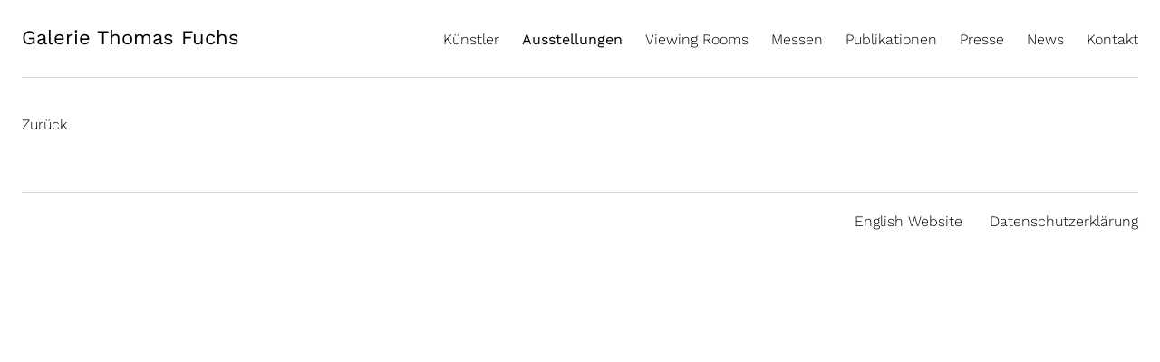

--- FILE ---
content_type: text/html; charset=UTF-8
request_url: https://www.galeriefuchs.de/de/ausstellung/21-yves-beaumont.html
body_size: 2586
content:
<!DOCTYPE html>
<html lang="de">
<head>

      <meta charset="UTF-8">
    <title>Yves Beaumont - Galerie Thomas Fuchs</title>
    <base href="https://www.galeriefuchs.de/">

          <meta name="robots" content="index,follow">
      <meta name="description" content="09.01. – 07.02.2015">
      <meta name="generator" content="Contao Open Source CMS">
    
    
    <meta name="viewport" content="width=device-width,initial-scale=1.0">
        <link rel="stylesheet" href="assets/css/layout.min.css,responsive.min.css,colorbox.min.css,tablesorter.m...-207696ae.css">        <script src="assets/js/jquery.min.js-c31f118d.js"></script>  
	<link rel="shortcut icon" href="files/galf/img/favicon.ico" />
  
	<link rel="stylesheet" type="text/css" href="files/galf/css/drift-basic.min.css" media="screen" />
    <link rel="stylesheet" type="text/css" href="files/galf/css/style.css" media="screen" />
    <script type="text/javascript" src="files/galf/js/lib/Drift.min.js"></script>
    <script type="text/javascript" src="files/galf/js/custom/jscript.js"></script>	
</head>
<body id="top" class="mac chrome blink ch131">
  <div class="page">
    <div class="header">
      <div class="logo">
        <a title="Home" href="de/home.html"><strong>Galerie Thomas Fuchs</strong></a>
      </div>
      <div class="mnavilink">
		  		<img src="files/galf/img/mobile_navigation.png" alt="Smartphone Navigation öffnen" title="Smartphone Navigation öffnen" />
			</div>
      <div class="navigation" id="mnavi">
         
<!-- indexer::stop -->
<nav class="mod_navigation block" itemscope itemtype="http://schema.org/SiteNavigationElement">

  
  <a href="de/ausstellung/21-yves-beaumont.html#skipNavigation1" class="invisible">Navigation überspringen</a>

  
<ul class="level_1">
            <li class="first"><a href="de/kuenstler.html" title="Künstler" class="first" itemprop="url"><span itemprop="name">Künstler</span></a></li>
                <li class="trail"><a href="de/ausstellungen-496.html" title="Ausstellungen" class="trail" itemprop="url"><span itemprop="name">Ausstellungen</span></a></li>
                <li><a href="de/viewing-room.html" title="Viewing Rooms" itemprop="url"><span itemprop="name">Viewing Rooms</span></a></li>
                <li><a href="de/messen.html" title="Messen" itemprop="url"><span itemprop="name">Messen</span></a></li>
                <li><a href="de/publikationen.html" title="Publikationen" itemprop="url"><span itemprop="name">Publikationen</span></a></li>
                <li><a href="de/presse-412.html" title="Presse" itemprop="url"><span itemprop="name">Presse</span></a></li>
                <li><a href="de/news.html" title="News" itemprop="url"><span itemprop="name">News</span></a></li>
                <li class="last"><a href="de/kontakt.html" title="Kontakt" class="last" itemprop="url"><span itemprop="name">Kontakt</span></a></li>
      </ul>

  <a id="skipNavigation1" class="invisible">&nbsp;</a>

</nav>
<!-- indexer::continue -->
      </div>

    </div>
    <div class="ausstellung">
    	

  <div class="mod_article block" id="article-36">
    
          
<div class="mod_eventreader block">

        
  
  <div class="eventContent">

 </div>
<script type="text/javascript">
$(document).ready(function(){
	
	$('ul.tabs li').click(function(){
		var tab_id = $(this).attr('data-tab');

		$('ul.tabs li').removeClass('current');
		$('.tab-content').removeClass('current');

		$(this).addClass('current');
		$("#"+tab_id).addClass('current');
	})

})
</script>

      <!-- indexer::stop -->
    <p class="back"><a href="javascript:history.go(-1)" title="Zurück">Zurück</a></p>
    <!-- indexer::continue -->
  
  

</div>
    
      </div>

    </div>
    <div class="clearfix"></div>
    <div class="footer">
        <ul><li><a href="en/home.html">English Website</a></li><li><a href="de/datenschutz.html">Datenschutzerklärung</a></li></ul>
    </div>
  </div>

 <script async type="text/javascript" src="https://userlike-cdn-widgets.s3-eu-west-1.amazonaws.com/5ba85ffecb0e46d7971ca16008238be8f5273f743b1045338d9252907f43adf3.js"></script> 
  
<script type="text/javascript" src="assets/jquery-ui/js/jquery-ui.min.js"></script>
<script type="text/javascript">
  /* <![CDATA[ */
  (function($) {
    $(document).ready(function() {
      $(document).accordion({
        active:  false,
        heightStyle: 'content',
        header: 'div.toggler',
        collapsible: true
      });
      var activate = function(tog) {
        var tgs = $('div.toggler');
        tgs.removeClass('active');
        tog.addClass('active');
        tgs.next('div.accordion').attr('aria-hidden', 'true');
        tog.next('div.accordion').attr('aria-hidden', 'false');
      };
      $('div.toggler').focus(function() {
        $('div.toggler').attr('tabindex', 0);
        $(this).attr('tabindex', -1);
      }).blur(function() {
        $(this).attr('tabindex', 0);
      }).click(function() {
        activate($(this));
      }).keypress(function(event) {
        if (event.keyCode == 13) activate($(this));
      });
    });
  })(jQuery);
  /* ]]> */
</script>
<link rel="stylesheet" type="text/css" href="files/galf/css/colorbox.css" media="screen" />
<script src="assets/colorbox/js/colorbox.min.js?v=1.6.6"></script>
<script>
  jQuery(function($) {
    $('a[data-lightbox]').map(function() {
      $(this).colorbox({
        // Put custom options here
                loop: false,
        maxWidth: '100%',
        innerWidth: '85%',
        maxHeight: '100%',
        innerHeight: '85%',
        opacity: 1
      });
    });
  });
</script>



<script src="assets/tablesorter/js/tablesorter.min.js?v=2.31.3"></script>
<script>
  jQuery(function($) {
    $('.ce_table .sortable').each(function(i, table) {
      var attr = $(table).attr('data-sort-default'),
          opts = {}, s;

      if (attr) {
        s = attr.split('|');
        opts = { sortList: [[s[0], s[1] == 'desc' | 0]] };
      }

      $(table).tablesorter(opts);
    });
  });
</script>

<script>
  (function() {
    var p = document.querySelector('p.error') || document.querySelector('p.confirm');
    if (p) {
      p.scrollIntoView();
    }
  })();
</script>

<script src="assets/swipe/js/swipe.min.js?v=2.2.1"></script>
<script>
  (function() {
    var e = document.querySelectorAll('.content-slider, .slider-control'), c, i;
    for (i=0; i<e.length; i+=2) {
      c = e[i].getAttribute('data-config').split(',');
      new Swipe(e[i], {
        // Put custom options here
        'auto': parseInt(c[0]),
        'speed': parseInt(c[1]),
        'startSlide': parseInt(c[2]),
        'continuous': parseInt(c[3]),
        'menu': e[i+1]
      });
    }
  })();
</script>
  <script type="application/ld+json">
{
    "@context": "https:\/\/schema.org",
    "@graph": [
        {
            "@type": "WebPage"
        }
    ]
}
</script>
<script type="application/ld+json">
{
    "@context": "https:\/\/schema.contao.org",
    "@graph": [
        {
            "@type": "Page",
            "fePreview": false,
            "groups": [],
            "noSearch": false,
            "pageId": 36,
            "protected": false,
            "title": "Yves Beaumont"
        }
    ]
}
</script>


</body>
</html>


--- FILE ---
content_type: text/css
request_url: https://www.galeriefuchs.de/files/galf/css/style.css
body_size: 26821
content:
/*	Author: Sascha Milivojevic (info@hey-sascha.de):
   
		------------------------------------------------------
   
		galeriefuchs.de v1 stylesheet
  
		----------------------------------------------------*/
		
/*	CSS Imports
  
		----------------------------------------------------*/
        
@import url("fonts.css"); 
		


/*	Browser CSS reset
  
		----------------------------------------------------*/

		html, body, div, span, applet, object, iframe,
		h1, h2, h3, h4, h5, h6, p, blockquote, pre,
		a, abbr, acronym, address, big, cite, code,
		del, dfn, em, font, ins, kbd, q, s, samp,
		small, strike, sub, sup, tt, var,
		dl, dt, dd, ol, ul, li,
		fieldset, form, label, legend, input,
		table, caption, tbody, tfoot, thead, tr, th, td {
				margin: 0;
				padding: 0;
				border: 0;
				outline: 0;
				font-weight: inherit;
				font-style: inherit;
				font-size: 100%;
				font-family: inherit;
				vertical-align: baseline;}
		
		img {
				vertical-align: bottom;}
		
		:focus {
				outline: 0;}
		
		ol, ul {
				list-style: none;}
		
		table {
				border-collapse: collapse;
				border-spacing: 0;
				font-size: 1em;}
		
		caption, th, td {
				text-align: left;
				font-weight: normal;}
		
		blockquote:before, blockquote:after, q:before, q:after {
				content: "";}
		
		blockquote, q {
				quotes: "" "";}
      
* {
    -webkit-box-sizing: border-box;
    -moz-box-sizing: border-box;
    box-sizing: border-box;
}


/* 	==========================================================================
   	Allgemeines
   	========================================================================== */
   
		html, body { 
				height: 100%;}
		
		body {
			  font-size: 16px;
				font-family: 'Work Sans', sans-serif;
        font-weight: 300;
				color: #000;
				background-color: #fff;}
				
		::selection {background: #000; color: #fff;}
		::-moz-selection {background: #000; color: #fff;}
		
		.mod_navigation a {
				text-decoration: none;}
        
    strong {
        font-weight: 400;}
        
    i, em {
      font-style: italic;}
				
	p, h3 {
        font-size: 16px;
        line-height: 23px;
        margin-bottom: 23px;}  
        
    .ovr p { font-size: 15px; line-height: 20px; margin-bottom: 10px !important;}
    .grauerHintergrund p, .textbox p, .ovr_accordion p, .ovr_accordion div {
        font-size: 20px;
        line-height: 26px;} 
        
        
    .textbox p, .ovr_accordion p { margin-bottom: 0 !important;}
    
    .textbox2 p {
        font-size: 16px;
        line-height: 23px;
        margin-bottom: 0 !important;}
        
    div {
        font-size: 16px;
        line-height: 23px;}
        
    .ce_text p, .ce_text .info div {width: 100%; max-width: 850px; } 
    
        
    a { text-decoration: none; color: #000;}
    a:hover { color:#aaa;}
        
		h1 {
        font-size: 22px;
        line-height: 33px;
        margin-bottom: 10px;
        font-weight: 400;}
				
		h2 {
        font-size: 20px;
        line-height: 26px;
        margin-bottom: 10px;
        font-weight: 400;}
        
        .ovr h2 { font-size: 16px; }
        
    .eventliste h2, .eventdetail h1 {
        margin-bottom: 0;}
        
    .eventdetail h1 {max-width: }
    
		h4, h5, h6 {
        font-size: 16px;
        line-height: 23px;
        margin-bottom: 10px;
        font-weight: 400;}
		

		
/* 	==========================================================================
   	Layout
   	========================================================================== */
    
    .page {
      width: 100%;
      max-width: 1280px;
      margin: 0 auto;
      padding: 0 24px;}
      
    .header {
      width: 100%;
      padding-top: 30px;
      display: flex;
      flex-direction: row;
      flex-wrap: wrap;
      justify-content: space-between;}
      
    .logo {
      font-size: 22px;
      width: 260px;
      padding-bottom: 30px;
      position: relative;
      border-bottom: 1px solid #d3d3d3;
      /*z-index: 9999;*/ } 
      
    .logo strong { font-size: 22px; }
      
    .navigation {
      width: calc(100% - 260px);
      position: relative;
      padding-bottom: 30px;
      border-bottom: 1px solid #d3d3d3;}
      
    .subnavigation {
      width: 100%;
      margin-top: 40px;}
      
    nav.subsubnavi ul {
      display: flex;
      flex-direction: row;
      flex-wrap: wrap;
      justify-content: flex-end;} 
      
    .subnavigation ul {
      display: flex;
      flex-direction: row;
      flex-wrap: wrap;
      justify-content: flex-end;} 
      
    .subnavigation ul li, nav.subsubnavi ul li { margin-left: 25px;} 
    
    nav.subsubnavi ul li, .subnavigation ul li {margin-top: -28px;}
      
    nav.subsubnavi ul li.first, .subnavigation ul li.first { 
      width: 100%;
      margin-left: 0;
      margin-top: 0;}
      
    nav.subsubnavi ul li.first a, .subnavigation ul li.first {font-size: 22px !important;}
                                  
    .mobile {
      display: none;}
      
    .content {
      margin-top: 40px;
      width: 100%;}
      
    .content2 {
      margin-top: 20px;
      width: 100%;}
      
    .content a:hover, .hover, .content2 a:hover {
      color:#aaa;}
      
    .ausstellung, .ausstellung .back {
      width: 100%;}
      
    .start {
      width: 100%;
      margin-top: 40px;} 
    
    .ausstellung {
      float: left;
      margin-top: 40px;
      width: 100%;}
      
    .info {
      display: block;} 
/*      
    .ausstellung .eventdetail {
      width: 100%;}
*/       
    .ausstellung .eventContent, .team > .mod_article {
      width: 100%;
       display: flex;
      flex-wrap: wrap;
      flex-direction: row;
      justify-content: space-between;
      align-items: center;} 

     
     .ausstellung .eventContent > .ce_image, .team > .mod_article > .ce_text { width: 31%; margin-bottom: 40px; } 
     
/*       
     .ausstellung .eventdetail .text ul {
      width: 100%; 
      display: flex;
      flex-direction: row;
      flex-wrap: wrap;
      justify-content: space-between;
      align-items: baseline;
      margin-bottom: 20px;} 
*/                          

      .ausstellung .eventContent > .ce_text,  .ausstellung .eventContent > .ce_text > .info { width: 100%; }
      
      .ausstellung ul.tabs { 
          display: flex;
          flex-direction: row;
          flex-wrap: wrap;
          justify-content: flex-end;
          align-items: baseline;
          margin-bottom: 20px; } 
      
     .ausstellung #tab-2 .ce_image  {
       width: 31%; margin-bottom: 40px;}   
     
     .ausstellung ul.tabs {width:100%;}
/*     
     .ausstellung .eventdetail .text ul li {
      font-size: 22px;} 
 */     
     .ausstellung ul.tabs li { cursor: pointer; }
     
     .tab-content{
			display: none;
      width: 100%;
      flex-wrap: wrap;
      flex-direction: row;
      justify-content: space-between;
      align-items: center;}

		.tab-content.current{
			display: flex;
		} 
      
     .ausstellung .eventdetail .text ul li.first {
      font-weight: 400;}  
      
     .ausstellung ul.tabs li.first {font-size: 22px !important; font-weight: 400; }
      
    .ausstellung ul.tabs li { margin-left: 25px;} 
    
    .ausstellung ul.tabs li {margin-top: -28px;}
    
    @media screen and (max-width: 780px)  {.ausstellung ul.tabs li {margin-top: 10px;} }
      
    .ausstellung ul.tabs li.first { 
      width: 100%;
      margin-left: 0;
      margin-top: 0;} 
/*      
     .ausstellung .eventdetail .eventContent .menu {
      margin-bottom: 20px;}
      
     .ausstellung .eventdetail .eventContent .menu ul {
      display: flex;
      flex-direction: row;
      flex-wrap: wrap;
      justify-content: flex-start;}
      
     .ausstellung .eventdetail .eventContent .menu ul li {
      margin-right: 25px;} 
*/     
    .start .info, .start .hoch .image_container {
      width:100%;}
      
    .start .hoch .image_container {
      float: left;
      width: 67.5%;}  
    
    .start .image_container img, .ausstellung .image_container img {
			max-width: 100%;
			width: auto\9; /* ie8 */} 
    
    .start .ce_text {
      width: 100%;
      display: flex;
      flex-wrap: wrap;
      flex-direction: row-reverse;
      justify-content: space-between;
      align-items: center;
      margin-bottom: 80px;} 

      
    .ce_form label, .mod_login label {
      display: block;
      float: left;
      padding-top: 15px;
      width: 150px;}
      
    .ce_form input.text, .mod_login input.text, .mod_subscribe input.text, .mod_unsubscribe input.text {
			border: 1px solid black;
			font-size: 16px;
			padding: 2px 2px 2px 5px;
			width: 250px;
			font-weight: 400;
			margin: 12px 0;}
      
    .ce_form .submit, .mod_login input.submit {
			font-size: 16px;
			font-weight: normal;
			display: block;
			float:left;
			text-decoration: none;
			padding: 2px 2px 2px 5px;
			width: auto;
			border: none;
			margin: 12px 0 24px 0;
			background-color:  #000;
      cursor: pointer;
			color: #fff;}
      
    .mod_subscribe input.submit, .mod_unsubscribe input.submit {
			font-size: 16px;
			font-weight: normal;
			display: block;
			text-decoration: none;
			padding: 2px 2px 2px 5px;
			width: auto;
			border: none;
			margin: 12px 0 24px 0;
			background-color:  #000;
      cursor: pointer;
			color: #fff;}
      
    
    .mod_eventlist h3, .eve {
      display: none;}
      
      .eventteaser, .empty {
        margin-bottom: 21px;}
        
    .mittig .info{
      width: 90%;
      float:none;
      margin: 0 auto;
      text-align:center;}
      
    .ce_downloads {
      margin-bottom: 20px;}
      
    .clearfix:after {
    content: ".";
    clear: both;
    display: block;
    visibility: hidden;
    height: 0px;}
    
    .news h2{
      margin-bottom: 0 !important;}
      
    #mc_embed_signup {
      margin-bottom: 60px;}

    .footer {
      width: 100%;
      clear: left;
      padding: 20px 0;
      text-align: right;
      border-top: 1px solid #d3d3d3;
      margin: 40px 0; } 
      
    .footer ul {
      display: flex;
      flex-direction: row; 
      flex-wrap: wrap;
      justify-content: flex-end;
      align-items: center;}
      
    .footer ul li {
      margin-left: 30px;}
      
    .footer a {
      font-size: 16px;
      color: #000;} 
      
    .mod_eventlist { 
      width: 100%;
      display: flex;
      flex-direction: row; 
      flex-wrap: wrap;
      justify-content: space-between;
      align-items: flex-start;} 
    .mod_eventlist h1 {width: 100%; } 
    .mod_eventlist .eventliste {width: 31%; margin-bottom: 20px; }
    
    .eventliste figure {margin-bottom: 20px; }  
    .eventliste .caption {display: none}
    
    .bygone h2 {
      display: block;
      padding: 20px 0 0 0;
      width: 100%;
      border-top: 1px solid #d3d3d3;
      margin-bottom: 20px; }
      
    .bygone { margin-bottom: 40px }
      
/* 	==========================================================================
   	Bildergalerie K�nstler
   	========================================================================== */
      
		.image_container img {
			max-width: 100%;
			width: auto\9; /* ie8 */} 
 /*     
    .kuenstler2 .ce_image{
      position: relative;
			display: inline-block;
			vertical-align: bottom;
      width: 32.5%;
      margin-bottom: 50px;} 
      
    .kuenstler .ce_image{
      position: relative;
			display: inline-block;
			vertical-align: bottom;
      width: 99%;
      margin-bottom: 50px;} 
      
    .kuenstler2 .ce_image .image_container {
      width: 70%;
      margin: 0 auto;} 
      
    .kuenstler .ce_image .image_container {
      width: 100%;
      margin: 0 auto;}
*/      
    .ce_image .caption, .ce_text .caption {
      text-align:center;
      font-size: 13px;
      padding-top: 10px;}
      
    .zweispaltig {
     display: flex;
      flex-direction: row; 
      flex-wrap: wrap;
      justify-content: space-between;
      margin-bottom: 40px;}
      
     .zweispaltig .image_container {
      width: 55%;}  
      
      .zweispaltig .info {
      width: 41%;}
      
     .dreispaltig, .messen {
        width: 100%;
       display: flex;
      flex-direction: row; 
      flex-wrap: wrap;
      justify-content: space-between;}  
      
    .zentriert {
      align-items: center;} 
      
     .messen .ce_headline {width: 100%;}
       
     .messen .ce_text, .dreispaltig .ce_image {
       width: 31%; margin-bottom: 40px;} 
       
     .ce_accordionSingle, .accordion { width: 100%; } 
     
     .ce_accordionSingle { margin-bottom: 60px; }
       
      
/* 	==========================================================================
   	Neue K�nstlerliste
   	========================================================================== */
    
    .artists {
      float: left;
      width: 100%;
      margin-top: 40px;
      padding-bottom: 40px;
      display: flex;
      flex-wrap: wrap;
      flex-direction: row;
      justify-content: space-between;
      align-items: flex-start; 
      height: auto;
      min-height: 84vh; }
    
    .artists .artists-list {
      width: 29%;
      }
      
    .artists .artist-images {
        width: 70%;
        position: relative;}  
         
    .artists div img {
		max-width: 100%;
		width: auto\9; /* ie8 */
        max-height: 80vh;
        float: right;}
      

        
     .artist-link.active a {
        font-weight: 400;}
        
    .artist-link a {
        /*font-size: 22px;*/
        font-size: 22px;
        line-height: 35px;
        font-weight: 300;
        }
        
    .artists-list.hover a {
        color:#aaa;}
        
    .artists-list.hover .active a {
        display: block;
        color: #000 !important;
        font-weight: 400;}
        
    .invisible { display: none;} 
    
    .artists .artist-images .mod_article div{
        height: 100%;
        width: 100%;
        position: absolute;
        top: 0;
        right: 0;
        opacity: 0;
        transition: opacity 300ms ease-in;
        -webkit-transition: opacity 300ms ease-in;} 
        
    .artists .artist-images .mod_article div.show {
        opacity:1;} 
        
    .artist-link p {
      margin-bottom: 3px !important;}
/* 	==========================================================================
   	Navigation top
   	========================================================================== */
    
    .navigation ul {
      display: flex; 
      flex-wrap: wrap;
      flex-direction: row;
      justify-content: flex-end;
      align-items: flex-start;}
    
    .navigation ul li{
      font-size: 16px;
      margin-top: 2px;
      margin-left: 25px;
      font-weight: 300;
      text-align: left;}
      
    .navigation ul li.active, .navigation ul li.trail a{
      font-weight: 400;}
      
    .navigation ul li a{
      text-decoration: none;
      color: #000;}
      
    .navigation ul li a:hover{
      color:#aaa;}
      
    .mnavilink {
      display: none;}
      
/* 	==========================================================================
   	Subnavigation
   	========================================================================== */
    .extrawurst ul {
      display: none;}  
     
    .subnavigation ul li{
      line-height: 28px;}
      
    .subnavigation ul li.active{
      font-weight: 400;}
      
    .subnavigation ul li a{
      text-decoration: none;
      color: #000;}
      
    .subnavigation ul li a:hover{
      color:#aaa;}
      
    .subsubnavi ul li.first {
      font-weight: 400;
      text-decoration:none;}

      
/* 	==========================================================================
   	tablets portrait format
   	========================================================================== */
@media screen and (min-width: 888px) and (max-width: 1100px){

      
    .logo { 
      width: 100%;
      padding-bottom: 0;
      border-bottom: none;}
      
    .navigation {
      width: 100%;
      z-index: 1;
      
      margin-top: 15px;}
      
    .subnavigation {
      width: 100%;
      z-index: 1;
      margin-top: 25px;}
      
    .extrawurst ul {
      display: inline;}
    
      
    .navigation ul li.english {
      margin-right: 0;}
      
    #start .ce_image {
      width: 100%;
      margin-top: -0px !important;} 
      
    .mod_eventlist .eventliste {width: 48%; margin-bottom: 20px;}
    
    nav.subsubnavi ul li, .subnavigation ul li {margin-top: 10px;} 
    
    .mod_eventlist .eventliste, .messen .ce_text, .dreispaltig .ce_image, .ausstellung .eventContent > .ce_image, .ausstellung #tab-2 .ce_image, .team > .mod_article > .ce_text  {width: 47.5%; }
    }
    
/* 	==========================================================================
   	smartphone format
   	========================================================================== */
@media screen and (min-width: 200px) and (max-width: 887px) {
    .page {
      width: calc(100% - 20px);
      margin: 0 10px 0 10px;
      padding: 0;}
      
    .artists .artists-list {
      width: 100%;}
      
    .header {
      padding-top: 15px;}
      
    .logo {
      width: 260px;
      padding-top: 5px;
      padding-bottom: 0;
      border-bottom: none;}
      
    .navigation {
      width: 100%;
      margin-top: 15px;
      display: none;
      padding-bottom: 5px;}
      
    .navigation ul li{
      width: 155px;
      font-size: 16px;
      margin-right:0;
      margin-bottom: 6px;}
      
    .subnavigation, .extrawurst {
      margin-top: 15px;
      width: 100%;}
      
    .extrawurst ul {
      display: inline;}
      
    .content, .content2 {
      margin-top: 25px;
      width: 100%;}
      
    .start {
      margin-top: 15px;
      width: 100%;}
      
    .start .hoch .image_container {
      float: left;
      width: 100%;
      margin-right: 0px}
      
    .start .quer .image_container {
      float: left;
      width: 100%;
      margin-right: 0px;}
      
    .subnavigation ul li, nav.subsubnavi ul li {
      width: 100%;
      margin-left:0px;}
      
    .navigation ul li.english {
      float: left;
      margin-right: 0;}
      
    .kuenstler2 .ce_image{
      position: relative;
			display: inline-block;
			vertical-align: top;
      width: 99%;
      margin-bottom: 50px;
      text-align:center;
      /*border-top: 1px solid red;*/}
      
    .kuenstler2 .ce_image .image_container {
      width: 100%;
      float: none;
      margin:0 auto;}
      
    .mnavilink {
      display: block;
      cursor: pointer;
      float: right;}
      
    .mobile {
      display: block;}
      
    p {
      clear: left;}
      
    .ce_text .image_container{
      text-align:center;}  
      
    .mod_eventlist .eventliste {width: 100%; } 
    
    nav.subsubnavi ul li, .subnavigation ul li {margin-top: 10px;}
    
    .mod_eventlist .eventliste, .messen .ce_text, .dreispaltig .ce_image, .zweispaltig .image_container, .zweispaltig .info, .ausstellung .eventContent > .ce_image, .ausstellung #tab-2 .ce_image, .team > .mod_article > .ce_text {width: 100%; margin-bottom: 20px; } 
    }
    
/* --------------- OVR -------------------- */

.flex-layout {
    width: 100%;
    display: flex;
    flex-direction: row;
    flex-wrap: wrap;
    justify-content: center;
    align-items: center;}
    
.flex-layout>div { width:100%; margin-bottom: 35px;}

.ovr {
    width: 100%;
    display: flex;
    flex-direction: row;
    flex-wrap: wrap;
    justify-content: space-between;
    margin-bottom: 35px;}
    
.ovr figure, .ovr .grafik { 
    display: flex;
    flex-direction: row;
    flex-wrap: wrap;
    justify-content: center; }
    
.ovr figure img { width: 80%; align-self: center; transition: all .2s ease-in-out;}
.ovr figure img:hover { transform: scale(0.99);}
.ovr .grafik img { width: 80%; align-self: center;}
.ovr figcaption { }

.ovr.half .text p, .ovr.half .text h2, .ovr.half .text h3, .ovr.half .text h4, .ovr.half .text h5, .ovr.half .text .button,
.ovr.full .text p, .ovr.full .text h2, .ovr.full .text h3, .ovr.full .text h4, .ovr.full .text h5, .ovr.full .text .button, .ovr .kunstwerk figcaption { width: 80%; margin: 0 auto;}
.ovr.vixt.full .text p, .ovr.vixt.full .text h2, .ovr.vixt.full .text h3, .ovr.vixt.full .text h4, .ovr.vixt.full .text h5, .ovr.vixt.full { width: 100%; }    
.ovr.half { width: 50%;}
    
.ovr.reverse {flex-direction: row-reverse; }
.kunstwerk { background-color: #FFF;}
.kunstwerk, .grauerHintergrund { }

.ovr.reverse p, .ovr.reverse h2, .ovr.reverse h3, .ovr.reverse div { text-align: right;}
    
.grey { background-color: #f8f8f8; }
    
.ai-stretch { align-items: stretch; }
.ai-center { align-items: center; }
.ai-start { align-items: flex-start; }
.ai-end { align-items: flex-end; }
.ai-baseline { align-items: baseline; }

.ovr figure { margin: 0; padding: 0; background-color: #fff; cursor: -moz-zoom-in; 
    cursor: -webkit-zoom-in; 
    cursor: zoom-in;}
    
.ovr .grafik { margin: 0; padding: 0; background-color: #fff;}
    
.ovr>figure, .ovr>div.text, .kunstwerk, .grauerHintergrund, .ovr>.vid, .ovr>.grafik {width:50%;}
.ovr.half>figure, .ovr.half>div.text, .ovr.full>figure, .ovr.full>div.text, .ovr.full>.vid, .ovr.half>.grafik, .ovr.full>.grafik {width:100%;}

.ovr.half>div.text, .ovr.full>div.text, .kunstwerk figcaption { padding-top: 25px; padding-bottom: 25px;}
.ovr>div.text { padding: 10px 6% 0 6%}
.ovr.vixt.full>div.text { padding: 25px 0;}
.kunstwerk figcaption { width: 100%; padding-left: 6%; padding-right: 6%; }
.ovr.reverse>div.text, .ovr.reverse .kunstwerk figcaption { padding: 10px 6% 0 0; }
.grey>div.text, .grauerHintergrund {padding: 48px 6%;}
.grey.reverse>div.text {padding: 48px 6% 48px 0%;}
/*, .reverse .grauerHintergrund {padding: 35px 6% 35px 0%;}*/
@media screen and (max-width: 780px){
.ovr>figure, .ovr>div.text, .ovr.half, .ovr>.grafik {width:100%;}
.kunstwerk, .grauerHintergrund, .vid { flex-basis: 100%;}
.ovr>div.text { padding: 0;}
figure, .kunstwerk, .grafik { margin-bottom: 25px;}
.ovr>div.text { padding: 25px 6%;}
.ovr .text p, .ovr .text h2, .ovr .text h3, .ovr .text h4, .ovr .text h5, .ovr .text .button {width: 80%; margin: 0 auto;} 
}

.button { margin: 15px 0; font-size: 13px;} 
.button a { font-weight: 400; color: #000;}

.center h2, .center p, .center div { text-align: center; }
.right h2, .right p, .right div { text-align: right; }
.ovr figure .icon { display: none;}
@media (pointer: coarse)  {
.ovr figure { position: relative;} 
.ovr figure .icon { 
position: absolute;
right: 4%;
bottom: 5px;
display: inline;
width: 15px;}
}
.kunstwerk .info { width: 80%; padding-top: 10px;}
.kunstwerk .info>p { text-align: left; width: 100%; margin-bottom: 0 !important;}

/* --------------- OVR OVERLAY-------------------- */
.overlayZoom { 
    position: fixed;
    top: 0;
    left: 0;
    width: 100%;
    height: 100%; 
    display: flex;
    flex-direction: row;
    flex-wrap: wrap;
    justify-content: center;
    align-items: center;
    background-color: rgba(255, 255, 255, 0.99);
    opacity: 0;
    z-index: -1;}
    
@media screen and (max-width: 580px){ 
.overlayZoom { align-items: flex-start; }
}
    
.overlayZoom.expanded {  
  z-index: 9990;
  opacity: 1;
   animation: popout 0.4s ease;
  -webkit-animation: popout 0.4s ease;}
    
@keyframes popout {
    from{transform:scale(0)}
    80%{transform:scale(1.05)}
    to{transform:scale(1)}
}
@-webkit-keyframes popout {
    from{-webkit-transform:scale(0)}
    80%{transform:scale(1.05)}
    to{-webkit-transform:scale(1)}
}
    
.overlayZoom .grafik  {
    width: 65%;
    height: 100%;
    display: flex;
    flex-direction: row;
    flex-wrap: wrap;
    justify-content: space-evenly;
    align-items: center;
    overflow: hidden;
    padding-right: 10px; }
    
.overlayZoom .info  {
    width: 30%;
    height: 100%;
    display: flex;
    flex-direction: row;
    flex-wrap: wrap;
    justify-content: space-evenly;
    align-items: center; }

@media screen and (max-width: 580px){ 
.overlayZoom .grafik  {
    padding-right: 10px;}
}

    
.overlayZoom .info h2, .overlayZoom .info p, .overlayZoom .info div {text-align: left;}
    
.overlayZoom .grafik img { max-height: 85vh; width: auto; } 

/* align-self: center;
-webkit-transition: all 1s ease;
  -moz-transition: all 1s ease;
  -ms-transition: all 1s ease;
  -o-transition: all 1s ease;
  transition: all 1s ease;}
.overlayZoom .grafik img.zoomed:hover { max-height: 100%;  } 
.overlayZoom .grafik img.zoomed:hover {
  -webkit-transform: scale(1.25);
  -moz-transform: scale(1.25);
  -ms-transform: scale(1.25);
  -o-transform: scale(1.25);
  transform: scale(1.25);
}

.overlayZoom .grafik img.zoomed { overflow:hidden }
.overlayZoom .grafik img.zoomed:hover { transform: scale(1.5);}
*/

.thumbs{
display: flex;
    flex-direction: row;
    flex-wrap: wrap;
    justify-content: flex-start;
    align-items: center;
  list-style:none;
  max-width:100%
  margin: 20px auto;
}

.thumbs li{
  display:inline-block;
  padding:4px 4px 4px 4px;
}
.thumbs li:first-child, .thumbs li:first-child img { padding-left:0; }

.thumbs img{
  width:70px;
  height:50px;
  cursor:pointer;
  padding:4px;
  max-width:100%;
  height:auto;
}

.logoFix {
 font-size: 22px;
position: absolute;
top: 40px;
left: 2vw;}

.closeOverlay {
background: url(../img/close.png) no-repeat;
    width: 55px;
    height: 55px;
position: absolute;
top: 40px;
right: 2vw;
cursor:pointer;}

.grafik img { position: relative; }

.large {
  width: 175px;
  height: 175px;
  position: absolute;
  border-radius: 100%;
  box-shadow: 0 0 0 7px rgba(191, 191, 191, 0.85),
    0 0 7px 7px rgba(0, 0, 0, 0.25),
    inset 0 0 40px 2px rgba(191, 191, 191, 0.25);
  background-repeat: no-repeat;
  display: none;
  z-index: 9999;
}

.formimg { width: 100%; max-width: 200px; margin: 20px 0;}
button.submit { padding: 8px 10px !important; }

.textbox, .textbox2, .ovr_accordion {
    display: flex;
    flex-direction: row;
    flex-wrap: wrap;
    justify-content: center;
    align-items: center;
    margin-bottom: 35px;
    padding: 0;}

.textbox.grey, .textbox2.grey, .ovr_accordion.grey {
    padding: 48px 0;}
        
.ovr_accordion .toggler span{ cursor: pointer; text-decoration: underline;}
.ovr_accordion .acccontent { margin-top: 10px;}
    
.textbox .info, .textbox2 .info, .ovr_accordion .accwrapper { 
    width: 70%;}
    
.ce_sliderStart, .ce_player { margin-bottom: 35px; }

.v60 { width: 60%; float:left;}
.v100 { width: 100%;}
.t40 { width: 40%; float:left; padding: 20px;}

@media screen and (max-width: 780px){    
.overlayZoom .grafik, .overlayZoom .info { width: 90%;}
.overlayZoom .grafik { height: 60%; border-bottom: 1px solid #fefefe;}
.overlayZoom .info { height: 40%;}
.overlayZoom .grafik img { max-height: 90%;}
.closeOverlay { top: 5px; }
.textbox .info, .textbox2 .info, .ovr_accordion .accwrapper { width: 90%; }
}

--- FILE ---
content_type: text/javascript
request_url: https://www.galeriefuchs.de/files/galf/js/custom/jscript.js
body_size: 877
content:
$(document).ready(function() {



	$(".mnavilink").click(function(){
		$("#mnavi").slideToggle("fast");
	});
    
     $(".ovr>figure>img").click( 
      		function() {
            $(this).closest('.ovr').find(".overlayZoom").toggleClass('expanded');
      	  }
      	);
        
     $(".ovr>.kunstwerk>figure>img").click( 
      		function() {
            $(this).closest('.ovr').find(".overlayZoom").toggleClass('expanded');
      	  }
      	);
        
    $(".closeOverlay").click( 
      		function() {
            $(this).closest('.ovr').find(".overlayZoom").toggleClass('expanded');
      	  }
      	);
        
    $(".thumbs a").click(function(evt) {
      evt.preventDefault();
      $(this).closest('.ovr').find(".grafik").empty().append(
          $("<img>", { src: this.href})
          
      );
      var photo_fullsize = $(this).find('img').attr('src');
      $(this).closest('.ovr').find(".grafik img").attr('data-zoom', photo_fullsize);
    });
});



